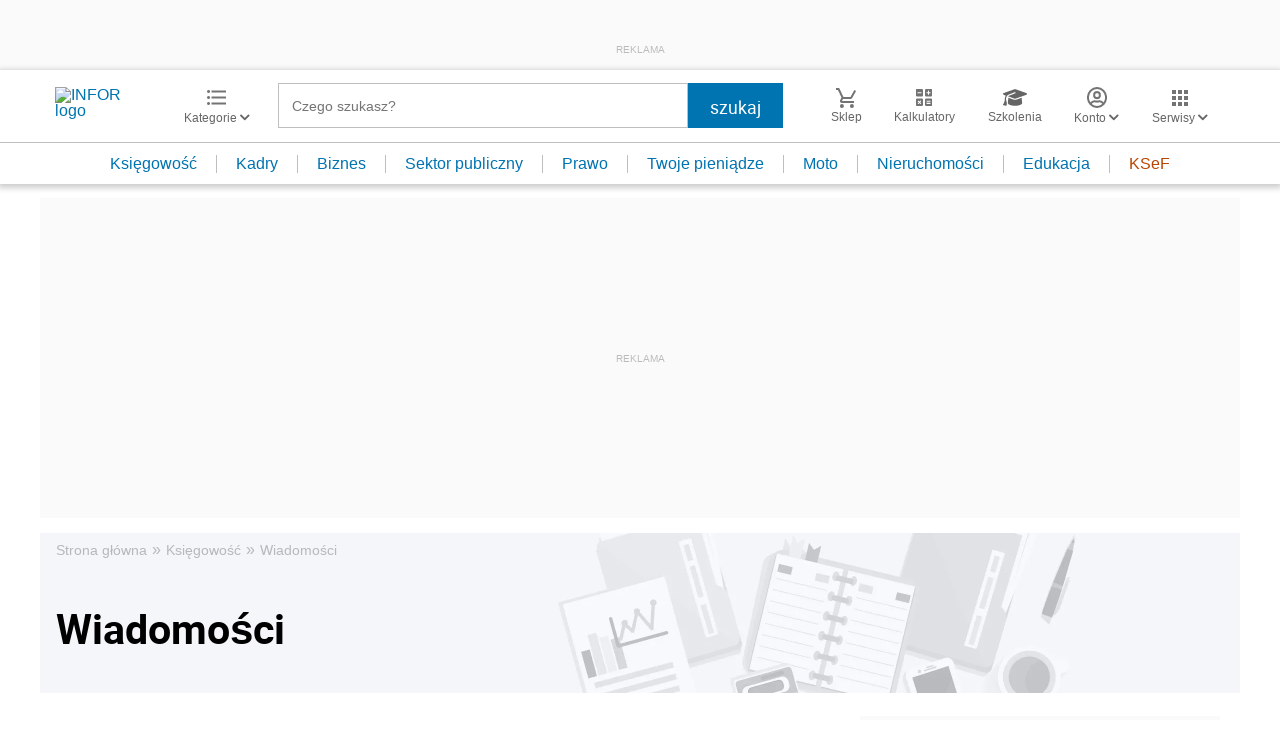

--- FILE ---
content_type: text/html; charset=utf-8
request_url: https://www.google.com/recaptcha/api2/aframe
body_size: 172
content:
<!DOCTYPE HTML><html><head><meta http-equiv="content-type" content="text/html; charset=UTF-8"></head><body><script nonce="a1aU6UlTr_W0mKGsW2r4eQ">/** Anti-fraud and anti-abuse applications only. See google.com/recaptcha */ try{var clients={'sodar':'https://pagead2.googlesyndication.com/pagead/sodar?'};window.addEventListener("message",function(a){try{if(a.source===window.parent){var b=JSON.parse(a.data);var c=clients[b['id']];if(c){var d=document.createElement('img');d.src=c+b['params']+'&rc='+(localStorage.getItem("rc::a")?sessionStorage.getItem("rc::b"):"");window.document.body.appendChild(d);sessionStorage.setItem("rc::e",parseInt(sessionStorage.getItem("rc::e")||0)+1);localStorage.setItem("rc::h",'1764007726205');}}}catch(b){}});window.parent.postMessage("_grecaptcha_ready", "*");}catch(b){}</script></body></html>

--- FILE ---
content_type: text/plain; charset=UTF-8
request_url: https://at.teads.tv/fpc?analytics_tag_id=PUB_5576&tfpvi=&gdpr_status=22&gdpr_reason=220&gdpr_consent=&ccpa_consent=&shared_ids=&sv=d656f4a&
body_size: 56
content:
ZGY5NGM3YzItOGU1MC00MTYwLThlNzEtZjgyZTQ0MDJhYmFkIy00LTM=